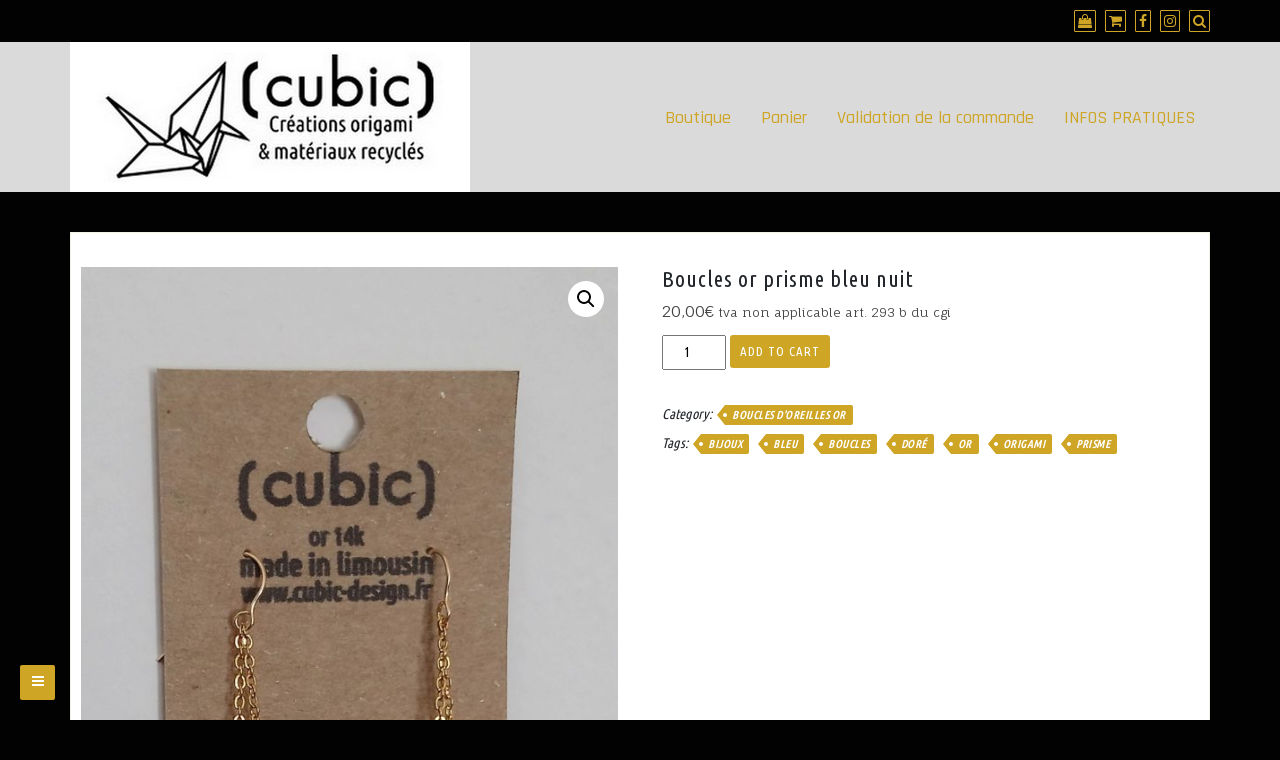

--- FILE ---
content_type: text/html; charset=UTF-8
request_url: https://cubic-design.fr/index.php/produit/boucles-or-prisme-bleu-nuit/
body_size: 14678
content:
<!DOCTYPE html>
<html lang="fr-FR">
<head>
		<meta charset="UTF-8" />
	<meta http-equiv="X-UA-Compatible" content="IE=edge" />
	<meta name="viewport" content="width=device-width, initial-scale=1" />
	<link rel="profile" href="http://gmpg.org/xfn/11" />

		
		<title>Boucles or prisme bleu nuit &#8211; CUBIC</title>
<meta name='robots' content='max-image-preview:large' />
	<style>img:is([sizes="auto" i], [sizes^="auto," i]) { contain-intrinsic-size: 3000px 1500px }</style>
	<script>window._wca = window._wca || [];</script>
<link rel='dns-prefetch' href='//stats.wp.com' />
<link rel='dns-prefetch' href='//secure.gravatar.com' />
<link rel='dns-prefetch' href='//use.fontawesome.com' />
<link rel='dns-prefetch' href='//v0.wordpress.com' />
<link rel="alternate" type="application/rss+xml" title="CUBIC &raquo; Flux" href="https://cubic-design.fr/index.php/feed/" />
<link rel="alternate" type="application/rss+xml" title="CUBIC &raquo; Flux des commentaires" href="https://cubic-design.fr/index.php/comments/feed/" />
<script type="text/javascript">
/* <![CDATA[ */
window._wpemojiSettings = {"baseUrl":"https:\/\/s.w.org\/images\/core\/emoji\/16.0.1\/72x72\/","ext":".png","svgUrl":"https:\/\/s.w.org\/images\/core\/emoji\/16.0.1\/svg\/","svgExt":".svg","source":{"concatemoji":"https:\/\/cubic-design.fr\/wp-includes\/js\/wp-emoji-release.min.js?ver=6.8.3"}};
/*! This file is auto-generated */
!function(s,n){var o,i,e;function c(e){try{var t={supportTests:e,timestamp:(new Date).valueOf()};sessionStorage.setItem(o,JSON.stringify(t))}catch(e){}}function p(e,t,n){e.clearRect(0,0,e.canvas.width,e.canvas.height),e.fillText(t,0,0);var t=new Uint32Array(e.getImageData(0,0,e.canvas.width,e.canvas.height).data),a=(e.clearRect(0,0,e.canvas.width,e.canvas.height),e.fillText(n,0,0),new Uint32Array(e.getImageData(0,0,e.canvas.width,e.canvas.height).data));return t.every(function(e,t){return e===a[t]})}function u(e,t){e.clearRect(0,0,e.canvas.width,e.canvas.height),e.fillText(t,0,0);for(var n=e.getImageData(16,16,1,1),a=0;a<n.data.length;a++)if(0!==n.data[a])return!1;return!0}function f(e,t,n,a){switch(t){case"flag":return n(e,"\ud83c\udff3\ufe0f\u200d\u26a7\ufe0f","\ud83c\udff3\ufe0f\u200b\u26a7\ufe0f")?!1:!n(e,"\ud83c\udde8\ud83c\uddf6","\ud83c\udde8\u200b\ud83c\uddf6")&&!n(e,"\ud83c\udff4\udb40\udc67\udb40\udc62\udb40\udc65\udb40\udc6e\udb40\udc67\udb40\udc7f","\ud83c\udff4\u200b\udb40\udc67\u200b\udb40\udc62\u200b\udb40\udc65\u200b\udb40\udc6e\u200b\udb40\udc67\u200b\udb40\udc7f");case"emoji":return!a(e,"\ud83e\udedf")}return!1}function g(e,t,n,a){var r="undefined"!=typeof WorkerGlobalScope&&self instanceof WorkerGlobalScope?new OffscreenCanvas(300,150):s.createElement("canvas"),o=r.getContext("2d",{willReadFrequently:!0}),i=(o.textBaseline="top",o.font="600 32px Arial",{});return e.forEach(function(e){i[e]=t(o,e,n,a)}),i}function t(e){var t=s.createElement("script");t.src=e,t.defer=!0,s.head.appendChild(t)}"undefined"!=typeof Promise&&(o="wpEmojiSettingsSupports",i=["flag","emoji"],n.supports={everything:!0,everythingExceptFlag:!0},e=new Promise(function(e){s.addEventListener("DOMContentLoaded",e,{once:!0})}),new Promise(function(t){var n=function(){try{var e=JSON.parse(sessionStorage.getItem(o));if("object"==typeof e&&"number"==typeof e.timestamp&&(new Date).valueOf()<e.timestamp+604800&&"object"==typeof e.supportTests)return e.supportTests}catch(e){}return null}();if(!n){if("undefined"!=typeof Worker&&"undefined"!=typeof OffscreenCanvas&&"undefined"!=typeof URL&&URL.createObjectURL&&"undefined"!=typeof Blob)try{var e="postMessage("+g.toString()+"("+[JSON.stringify(i),f.toString(),p.toString(),u.toString()].join(",")+"));",a=new Blob([e],{type:"text/javascript"}),r=new Worker(URL.createObjectURL(a),{name:"wpTestEmojiSupports"});return void(r.onmessage=function(e){c(n=e.data),r.terminate(),t(n)})}catch(e){}c(n=g(i,f,p,u))}t(n)}).then(function(e){for(var t in e)n.supports[t]=e[t],n.supports.everything=n.supports.everything&&n.supports[t],"flag"!==t&&(n.supports.everythingExceptFlag=n.supports.everythingExceptFlag&&n.supports[t]);n.supports.everythingExceptFlag=n.supports.everythingExceptFlag&&!n.supports.flag,n.DOMReady=!1,n.readyCallback=function(){n.DOMReady=!0}}).then(function(){return e}).then(function(){var e;n.supports.everything||(n.readyCallback(),(e=n.source||{}).concatemoji?t(e.concatemoji):e.wpemoji&&e.twemoji&&(t(e.twemoji),t(e.wpemoji)))}))}((window,document),window._wpemojiSettings);
/* ]]> */
</script>
<style id='wp-emoji-styles-inline-css' type='text/css'>

	img.wp-smiley, img.emoji {
		display: inline !important;
		border: none !important;
		box-shadow: none !important;
		height: 1em !important;
		width: 1em !important;
		margin: 0 0.07em !important;
		vertical-align: -0.1em !important;
		background: none !important;
		padding: 0 !important;
	}
</style>
<link rel='stylesheet' id='wp-block-library-css' href='https://cubic-design.fr/wp-includes/css/dist/block-library/style.min.css?ver=6.8.3' type='text/css' media='all' />
<style id='wp-block-library-inline-css' type='text/css'>
.has-text-align-justify{text-align:justify;}
</style>
<style id='classic-theme-styles-inline-css' type='text/css'>
/*! This file is auto-generated */
.wp-block-button__link{color:#fff;background-color:#32373c;border-radius:9999px;box-shadow:none;text-decoration:none;padding:calc(.667em + 2px) calc(1.333em + 2px);font-size:1.125em}.wp-block-file__button{background:#32373c;color:#fff;text-decoration:none}
</style>
<link rel='stylesheet' id='mediaelement-css' href='https://cubic-design.fr/wp-includes/js/mediaelement/mediaelementplayer-legacy.min.css?ver=4.2.17' type='text/css' media='all' />
<link rel='stylesheet' id='wp-mediaelement-css' href='https://cubic-design.fr/wp-includes/js/mediaelement/wp-mediaelement.min.css?ver=6.8.3' type='text/css' media='all' />
<link rel='stylesheet' id='wc-block-style-css' href='https://cubic-design.fr/wp-content/plugins/woo-gutenberg-products-block/build/style.css?ver=2.5.16' type='text/css' media='all' />
<style id='global-styles-inline-css' type='text/css'>
:root{--wp--preset--aspect-ratio--square: 1;--wp--preset--aspect-ratio--4-3: 4/3;--wp--preset--aspect-ratio--3-4: 3/4;--wp--preset--aspect-ratio--3-2: 3/2;--wp--preset--aspect-ratio--2-3: 2/3;--wp--preset--aspect-ratio--16-9: 16/9;--wp--preset--aspect-ratio--9-16: 9/16;--wp--preset--color--black: #000000;--wp--preset--color--cyan-bluish-gray: #abb8c3;--wp--preset--color--white: #ffffff;--wp--preset--color--pale-pink: #f78da7;--wp--preset--color--vivid-red: #cf2e2e;--wp--preset--color--luminous-vivid-orange: #ff6900;--wp--preset--color--luminous-vivid-amber: #fcb900;--wp--preset--color--light-green-cyan: #7bdcb5;--wp--preset--color--vivid-green-cyan: #00d084;--wp--preset--color--pale-cyan-blue: #8ed1fc;--wp--preset--color--vivid-cyan-blue: #0693e3;--wp--preset--color--vivid-purple: #9b51e0;--wp--preset--gradient--vivid-cyan-blue-to-vivid-purple: linear-gradient(135deg,rgba(6,147,227,1) 0%,rgb(155,81,224) 100%);--wp--preset--gradient--light-green-cyan-to-vivid-green-cyan: linear-gradient(135deg,rgb(122,220,180) 0%,rgb(0,208,130) 100%);--wp--preset--gradient--luminous-vivid-amber-to-luminous-vivid-orange: linear-gradient(135deg,rgba(252,185,0,1) 0%,rgba(255,105,0,1) 100%);--wp--preset--gradient--luminous-vivid-orange-to-vivid-red: linear-gradient(135deg,rgba(255,105,0,1) 0%,rgb(207,46,46) 100%);--wp--preset--gradient--very-light-gray-to-cyan-bluish-gray: linear-gradient(135deg,rgb(238,238,238) 0%,rgb(169,184,195) 100%);--wp--preset--gradient--cool-to-warm-spectrum: linear-gradient(135deg,rgb(74,234,220) 0%,rgb(151,120,209) 20%,rgb(207,42,186) 40%,rgb(238,44,130) 60%,rgb(251,105,98) 80%,rgb(254,248,76) 100%);--wp--preset--gradient--blush-light-purple: linear-gradient(135deg,rgb(255,206,236) 0%,rgb(152,150,240) 100%);--wp--preset--gradient--blush-bordeaux: linear-gradient(135deg,rgb(254,205,165) 0%,rgb(254,45,45) 50%,rgb(107,0,62) 100%);--wp--preset--gradient--luminous-dusk: linear-gradient(135deg,rgb(255,203,112) 0%,rgb(199,81,192) 50%,rgb(65,88,208) 100%);--wp--preset--gradient--pale-ocean: linear-gradient(135deg,rgb(255,245,203) 0%,rgb(182,227,212) 50%,rgb(51,167,181) 100%);--wp--preset--gradient--electric-grass: linear-gradient(135deg,rgb(202,248,128) 0%,rgb(113,206,126) 100%);--wp--preset--gradient--midnight: linear-gradient(135deg,rgb(2,3,129) 0%,rgb(40,116,252) 100%);--wp--preset--font-size--small: 13px;--wp--preset--font-size--medium: 20px;--wp--preset--font-size--large: 36px;--wp--preset--font-size--x-large: 42px;--wp--preset--spacing--20: 0.44rem;--wp--preset--spacing--30: 0.67rem;--wp--preset--spacing--40: 1rem;--wp--preset--spacing--50: 1.5rem;--wp--preset--spacing--60: 2.25rem;--wp--preset--spacing--70: 3.38rem;--wp--preset--spacing--80: 5.06rem;--wp--preset--shadow--natural: 6px 6px 9px rgba(0, 0, 0, 0.2);--wp--preset--shadow--deep: 12px 12px 50px rgba(0, 0, 0, 0.4);--wp--preset--shadow--sharp: 6px 6px 0px rgba(0, 0, 0, 0.2);--wp--preset--shadow--outlined: 6px 6px 0px -3px rgba(255, 255, 255, 1), 6px 6px rgba(0, 0, 0, 1);--wp--preset--shadow--crisp: 6px 6px 0px rgba(0, 0, 0, 1);}:where(.is-layout-flex){gap: 0.5em;}:where(.is-layout-grid){gap: 0.5em;}body .is-layout-flex{display: flex;}.is-layout-flex{flex-wrap: wrap;align-items: center;}.is-layout-flex > :is(*, div){margin: 0;}body .is-layout-grid{display: grid;}.is-layout-grid > :is(*, div){margin: 0;}:where(.wp-block-columns.is-layout-flex){gap: 2em;}:where(.wp-block-columns.is-layout-grid){gap: 2em;}:where(.wp-block-post-template.is-layout-flex){gap: 1.25em;}:where(.wp-block-post-template.is-layout-grid){gap: 1.25em;}.has-black-color{color: var(--wp--preset--color--black) !important;}.has-cyan-bluish-gray-color{color: var(--wp--preset--color--cyan-bluish-gray) !important;}.has-white-color{color: var(--wp--preset--color--white) !important;}.has-pale-pink-color{color: var(--wp--preset--color--pale-pink) !important;}.has-vivid-red-color{color: var(--wp--preset--color--vivid-red) !important;}.has-luminous-vivid-orange-color{color: var(--wp--preset--color--luminous-vivid-orange) !important;}.has-luminous-vivid-amber-color{color: var(--wp--preset--color--luminous-vivid-amber) !important;}.has-light-green-cyan-color{color: var(--wp--preset--color--light-green-cyan) !important;}.has-vivid-green-cyan-color{color: var(--wp--preset--color--vivid-green-cyan) !important;}.has-pale-cyan-blue-color{color: var(--wp--preset--color--pale-cyan-blue) !important;}.has-vivid-cyan-blue-color{color: var(--wp--preset--color--vivid-cyan-blue) !important;}.has-vivid-purple-color{color: var(--wp--preset--color--vivid-purple) !important;}.has-black-background-color{background-color: var(--wp--preset--color--black) !important;}.has-cyan-bluish-gray-background-color{background-color: var(--wp--preset--color--cyan-bluish-gray) !important;}.has-white-background-color{background-color: var(--wp--preset--color--white) !important;}.has-pale-pink-background-color{background-color: var(--wp--preset--color--pale-pink) !important;}.has-vivid-red-background-color{background-color: var(--wp--preset--color--vivid-red) !important;}.has-luminous-vivid-orange-background-color{background-color: var(--wp--preset--color--luminous-vivid-orange) !important;}.has-luminous-vivid-amber-background-color{background-color: var(--wp--preset--color--luminous-vivid-amber) !important;}.has-light-green-cyan-background-color{background-color: var(--wp--preset--color--light-green-cyan) !important;}.has-vivid-green-cyan-background-color{background-color: var(--wp--preset--color--vivid-green-cyan) !important;}.has-pale-cyan-blue-background-color{background-color: var(--wp--preset--color--pale-cyan-blue) !important;}.has-vivid-cyan-blue-background-color{background-color: var(--wp--preset--color--vivid-cyan-blue) !important;}.has-vivid-purple-background-color{background-color: var(--wp--preset--color--vivid-purple) !important;}.has-black-border-color{border-color: var(--wp--preset--color--black) !important;}.has-cyan-bluish-gray-border-color{border-color: var(--wp--preset--color--cyan-bluish-gray) !important;}.has-white-border-color{border-color: var(--wp--preset--color--white) !important;}.has-pale-pink-border-color{border-color: var(--wp--preset--color--pale-pink) !important;}.has-vivid-red-border-color{border-color: var(--wp--preset--color--vivid-red) !important;}.has-luminous-vivid-orange-border-color{border-color: var(--wp--preset--color--luminous-vivid-orange) !important;}.has-luminous-vivid-amber-border-color{border-color: var(--wp--preset--color--luminous-vivid-amber) !important;}.has-light-green-cyan-border-color{border-color: var(--wp--preset--color--light-green-cyan) !important;}.has-vivid-green-cyan-border-color{border-color: var(--wp--preset--color--vivid-green-cyan) !important;}.has-pale-cyan-blue-border-color{border-color: var(--wp--preset--color--pale-cyan-blue) !important;}.has-vivid-cyan-blue-border-color{border-color: var(--wp--preset--color--vivid-cyan-blue) !important;}.has-vivid-purple-border-color{border-color: var(--wp--preset--color--vivid-purple) !important;}.has-vivid-cyan-blue-to-vivid-purple-gradient-background{background: var(--wp--preset--gradient--vivid-cyan-blue-to-vivid-purple) !important;}.has-light-green-cyan-to-vivid-green-cyan-gradient-background{background: var(--wp--preset--gradient--light-green-cyan-to-vivid-green-cyan) !important;}.has-luminous-vivid-amber-to-luminous-vivid-orange-gradient-background{background: var(--wp--preset--gradient--luminous-vivid-amber-to-luminous-vivid-orange) !important;}.has-luminous-vivid-orange-to-vivid-red-gradient-background{background: var(--wp--preset--gradient--luminous-vivid-orange-to-vivid-red) !important;}.has-very-light-gray-to-cyan-bluish-gray-gradient-background{background: var(--wp--preset--gradient--very-light-gray-to-cyan-bluish-gray) !important;}.has-cool-to-warm-spectrum-gradient-background{background: var(--wp--preset--gradient--cool-to-warm-spectrum) !important;}.has-blush-light-purple-gradient-background{background: var(--wp--preset--gradient--blush-light-purple) !important;}.has-blush-bordeaux-gradient-background{background: var(--wp--preset--gradient--blush-bordeaux) !important;}.has-luminous-dusk-gradient-background{background: var(--wp--preset--gradient--luminous-dusk) !important;}.has-pale-ocean-gradient-background{background: var(--wp--preset--gradient--pale-ocean) !important;}.has-electric-grass-gradient-background{background: var(--wp--preset--gradient--electric-grass) !important;}.has-midnight-gradient-background{background: var(--wp--preset--gradient--midnight) !important;}.has-small-font-size{font-size: var(--wp--preset--font-size--small) !important;}.has-medium-font-size{font-size: var(--wp--preset--font-size--medium) !important;}.has-large-font-size{font-size: var(--wp--preset--font-size--large) !important;}.has-x-large-font-size{font-size: var(--wp--preset--font-size--x-large) !important;}
:where(.wp-block-post-template.is-layout-flex){gap: 1.25em;}:where(.wp-block-post-template.is-layout-grid){gap: 1.25em;}
:where(.wp-block-columns.is-layout-flex){gap: 2em;}:where(.wp-block-columns.is-layout-grid){gap: 2em;}
:root :where(.wp-block-pullquote){font-size: 1.5em;line-height: 1.6;}
</style>
<link rel='stylesheet' id='woof-css' href='https://cubic-design.fr/wp-content/plugins/woocommerce-products-filter/css/front.css?ver=1.2.3' type='text/css' media='all' />
<link rel='stylesheet' id='chosen-drop-down-css' href='https://cubic-design.fr/wp-content/plugins/woocommerce-products-filter/js/chosen/chosen.min.css?ver=1.2.3' type='text/css' media='all' />
<link rel='stylesheet' id='photoswipe-css' href='https://cubic-design.fr/wp-content/plugins/woocommerce/assets/css/photoswipe/photoswipe.css?ver=3.8.3' type='text/css' media='all' />
<link rel='stylesheet' id='photoswipe-default-skin-css' href='https://cubic-design.fr/wp-content/plugins/woocommerce/assets/css/photoswipe/default-skin/default-skin.css?ver=3.8.3' type='text/css' media='all' />
<link rel='stylesheet' id='woocommerce-layout-css' href='https://cubic-design.fr/wp-content/plugins/woocommerce/assets/css/woocommerce-layout.css?ver=3.8.3' type='text/css' media='all' />
<style id='woocommerce-layout-inline-css' type='text/css'>

	.infinite-scroll .woocommerce-pagination {
		display: none;
	}
</style>
<link rel='stylesheet' id='woocommerce-smallscreen-css' href='https://cubic-design.fr/wp-content/plugins/woocommerce/assets/css/woocommerce-smallscreen.css?ver=3.8.3' type='text/css' media='only screen and (max-width: 768px)' />
<link rel='stylesheet' id='woocommerce-general-css' href='https://cubic-design.fr/wp-content/plugins/woocommerce/assets/css/woocommerce.css?ver=3.8.3' type='text/css' media='all' />
<style id='woocommerce-inline-inline-css' type='text/css'>
.woocommerce form .form-row .required { visibility: visible; }
</style>
<link rel='stylesheet' id='stripe_styles-css' href='https://cubic-design.fr/wp-content/plugins/woocommerce-gateway-stripe/assets/css/stripe-styles.css?ver=4.3.1' type='text/css' media='all' />
<link rel='stylesheet' id='ecommerce-saga-style-default-css' href='https://cubic-design.fr/wp-content/themes/di-responsive/style.css?ver=6.8.3' type='text/css' media='all' />
<link rel='stylesheet' id='bootstrap-css' href='https://cubic-design.fr/wp-content/themes/di-responsive/assets/css/bootstrap.css?ver=4.0.0' type='text/css' media='all' />
<link rel='stylesheet' id='font-awesome-css' href='https://cubic-design.fr/wp-content/plugins/elementor/assets/lib/font-awesome/css/font-awesome.min.css?ver=4.7.0' type='text/css' media='all' />
<link rel='stylesheet' id='di-responsive-style-default-css' href='https://cubic-design.fr/wp-content/themes/ecommerce-saga/style.css?ver=1.0.4' type='text/css' media='all' />
<link rel='stylesheet' id='di-responsive-style-core-css' href='https://cubic-design.fr/wp-content/themes/di-responsive/assets/css/style.css?ver=1.0.4' type='text/css' media='all' />
<style id='di-responsive-style-core-inline-css' type='text/css'>

	.load-icon
	{
		position: fixed;
		left: 0px;
		top: 0px;
		width: 100%;
		height: 100%;
		z-index: 9999999;
		background: url( 'http://cubic-design.fr/wp-content/uploads/2019/01/logocarre.jpg' ) center no-repeat #fff;
	}
	
		@media (min-width: 768px) {
			.woocommerce ul.products li.product, .woocommerce-page ul.products li.product {
				width: 22%;
			}
		}
		
</style>
<link rel='stylesheet' id='ecommerce-saga-style-css' href='https://cubic-design.fr/wp-content/themes/ecommerce-saga/style.css?ver=1.0.0' type='text/css' media='all' />
<style id='ecommerce-saga-style-inline-css' type='text/css'>

		.woocommerce ul.products li.product a img {
			-webkit-transition: opacity 0.5s ease, transform 0.5s ease, border-radius 0.5s ease;
			transition: opacity 0.5s ease, transform 0.5s ease, border-radius 0.5s ease;
		}

		.woocommerce ul.products li.product:hover a img {
			opacity: 0.9;
			transform: scale(1.1);
			border-radius : 0 0 20px 20px;
		}
		
</style>
<link rel='stylesheet' id='di-responsive-style-woo-css' href='https://cubic-design.fr/wp-content/themes/di-responsive/assets/css/woo.css?ver=1.0.4' type='text/css' media='all' />
<link rel='stylesheet' id='kirki-styles-di_responsive_config-css' href='https://cubic-design.fr/wp-content/themes/di-responsive/inc/kirki/kirki/assets/css/kirki-styles.css?ver=3.0.25' type='text/css' media='all' />
<style id='kirki-styles-di_responsive_config-inline-css' type='text/css'>
body{font-family:"Ubuntu Condensed", Helvetica, Arial, sans-serif;font-size:14px;font-weight:400;}.headermain .site-title-main a.site-name-pr{font-family:"Ubuntu Condensed", Helvetica, Arial, sans-serif;font-size:20px;font-weight:400;letter-spacing:1px;line-height:1.1;text-transform:uppercase;}body h1, .h1{font-family:"Ubuntu Condensed", Helvetica, Arial, sans-serif;font-size:22px;font-weight:400;letter-spacing:1px;line-height:1.1;text-transform:inherit;}body h2, .h2{font-family:"Ubuntu Condensed", Helvetica, Arial, sans-serif;font-size:22px;font-weight:400;letter-spacing:0px;line-height:1.1;text-transform:inherit;}body h3, .h3{font-family:"Ubuntu Condensed", Helvetica, Arial, sans-serif;font-size:22px;font-weight:400;letter-spacing:0px;line-height:1.1;text-transform:inherit;}body h4, .h4{font-family:"Ubuntu Condensed", Helvetica, Arial, sans-serif;font-size:20px;font-weight:400;letter-spacing:0px;line-height:1.1;text-transform:inherit;}body h5, .h5{font-family:Arvo, Georgia, serif;font-size:20px;font-weight:400;letter-spacing:0px;line-height:1.1;text-transform:inherit;}body h6, .h6{font-family:Arvo, Georgia, serif;font-size:20px;font-weight:400;letter-spacing:0px;line-height:1.1;text-transform:inherit;}.maincontainer p{font-family:"Fauna One", Georgia, serif;font-size:14px;font-weight:400;letter-spacing:0px;line-height:1.7;text-transform:inherit;}.bgtoph{font-family:"Fauna One", Georgia, serif;font-size:14px;font-weight:400;letter-spacing:0px;line-height:22px;text-transform:inherit;}.navbarprimary ul li a{font-family:Rajdhani, Helvetica, Arial, sans-serif;font-size:18px;font-weight:500;}.widget_sidebar_main ul li, .widget_sidebar_main ol li, .widgets_footer ul li, .widgets_footer ol li{font-family:Roboto, Helvetica, Arial, sans-serif;font-size:14px;font-weight:400;letter-spacing:0.2px;line-height:25px;text-transform:inherit;}.maincontainer ul li, .maincontainer ol li{font-family:Roboto, Helvetica, Arial, sans-serif;font-size:14px;font-weight:400;letter-spacing:0.2px;line-height:22px;text-transform:inherit;}.side-menu-menu-wrap ul li a{font-family:Rajdhani, Helvetica, Arial, sans-serif;font-size:18px;font-weight:500;letter-spacing:0.1px;line-height:25px;text-transform:inherit;}.footer{font-family:Roboto, Helvetica, Arial, sans-serif;font-size:15px;font-weight:400;letter-spacing:0px;line-height:1.7;text-transform:inherit;}.footer h3.widgets_footer_title{font-family:Roboto, Helvetica, Arial, sans-serif;font-size:17px;font-weight:400;letter-spacing:1px;line-height:1.1;text-align:left;text-transform:uppercase;}.footer-copyright{font-family:Roboto, Helvetica, Arial, sans-serif;font-size:15px;font-weight:400;letter-spacing:0px;line-height:1;text-transform:inherit;}body a, .woocommerce .woocommerce-breadcrumb a, .woocommerce .star-rating span{color:#303030;}.widget_sidebar_main ul li::before{color:#303030;}.navigation.pagination .nav-links .page-numbers, .navigation.pagination .nav-links .page-numbers:last-child{border-color:#303030;}body a:hover, body a:focus, .woocommerce .woocommerce-breadcrumb a:hover{color:#777777;}.widget_sidebar_main ul li:hover::before{color:#777777;}.woocommerce span.onsale{color:#ffffff;background-color:#3f3f3f;}.woocommerce ul.products li.product .price, .woocommerce div.product p.price, .woocommerce div.product span.price{color:#3f3f3f;}
</style>
<link rel='stylesheet' id='jetpack_css-css' href='https://cubic-design.fr/wp-content/plugins/jetpack/css/jetpack.css?ver=12.8.2' type='text/css' media='all' />
<script type="text/javascript" src="https://cubic-design.fr/wp-includes/js/jquery/jquery.min.js?ver=3.7.1" id="jquery-core-js"></script>
<script type="text/javascript" src="https://cubic-design.fr/wp-includes/js/jquery/jquery-migrate.min.js?ver=3.4.1" id="jquery-migrate-js"></script>
<script type="text/javascript" id="woocommerce-tokenization-form-js-extra">
/* <![CDATA[ */
var wc_tokenization_form_params = {"is_registration_required":"","is_logged_in":""};
/* ]]> */
</script>
<script type="text/javascript" src="https://cubic-design.fr/wp-content/plugins/woocommerce/assets/js/frontend/tokenization-form.min.js?ver=3.8.3" id="woocommerce-tokenization-form-js"></script>
<script defer type="text/javascript" src="https://stats.wp.com/s-202603.js" id="woocommerce-analytics-js"></script>
<!--[if lt IE 9]>
<script type="text/javascript" src="https://cubic-design.fr/wp-content/themes/di-responsive/assets/js/html5shiv.js?ver=3.7.3" id="html5shiv-js"></script>
<![endif]-->
<!--[if lt IE 9]>
<script type="text/javascript" src="https://cubic-design.fr/wp-content/themes/di-responsive/assets/js/respond.js?ver=1.0.4" id="respond-js"></script>
<![endif]-->
<link rel="https://api.w.org/" href="https://cubic-design.fr/index.php/wp-json/" /><link rel="alternate" title="JSON" type="application/json" href="https://cubic-design.fr/index.php/wp-json/wp/v2/product/7258" /><link rel="EditURI" type="application/rsd+xml" title="RSD" href="https://cubic-design.fr/xmlrpc.php?rsd" />
<meta name="generator" content="WordPress 6.8.3" />
<meta name="generator" content="WooCommerce 3.8.3" />
<link rel="canonical" href="https://cubic-design.fr/index.php/produit/boucles-or-prisme-bleu-nuit/" />
<link rel="alternate" title="oEmbed (JSON)" type="application/json+oembed" href="https://cubic-design.fr/index.php/wp-json/oembed/1.0/embed?url=https%3A%2F%2Fcubic-design.fr%2Findex.php%2Fproduit%2Fboucles-or-prisme-bleu-nuit%2F" />
<link rel="alternate" title="oEmbed (XML)" type="text/xml+oembed" href="https://cubic-design.fr/index.php/wp-json/oembed/1.0/embed?url=https%3A%2F%2Fcubic-design.fr%2Findex.php%2Fproduit%2Fboucles-or-prisme-bleu-nuit%2F&#038;format=xml" />
<!-- Saisissez vos scripts ici -->	<style>img#wpstats{display:none}</style>
		<meta name="referrer" content="always"/>	<noscript><style>.woocommerce-product-gallery{ opacity: 1 !important; }</style></noscript>
	<style type="text/css">.recentcomments a{display:inline !important;padding:0 !important;margin:0 !important;}</style><style type="text/css" id="custom-background-css">
body.custom-background { background-color: #020202; }
</style>
	
<!-- Jetpack Open Graph Tags -->
<meta property="og:type" content="article" />
<meta property="og:title" content="Boucles or prisme bleu nuit" />
<meta property="og:url" content="https://cubic-design.fr/index.php/produit/boucles-or-prisme-bleu-nuit/" />
<meta property="og:description" content="Boucles d&rsquo;oreilles origami avec crochet en or 14 carats en forme de prisme et réalisé dans du papier artisanal népalais. Hauteur : 6,5cm" />
<meta property="article:published_time" content="2022-08-09T21:11:42+00:00" />
<meta property="article:modified_time" content="2023-11-27T16:29:39+00:00" />
<meta property="og:site_name" content="CUBIC" />
<meta property="og:image" content="https://cubic-design.fr/wp-content/uploads/2022/08/DSC_0377-scaled.jpg" />
<meta property="og:image:width" content="1444" />
<meta property="og:image:height" content="2560" />
<meta property="og:image:alt" content="" />
<meta property="og:locale" content="fr_FR" />
<meta name="twitter:text:title" content="Boucles or prisme bleu nuit" />
<meta name="twitter:image" content="https://cubic-design.fr/wp-content/uploads/2022/08/DSC_0377-scaled.jpg?w=640" />
<meta name="twitter:card" content="summary_large_image" />

<!-- End Jetpack Open Graph Tags -->
<link rel="icon" href="https://cubic-design.fr/wp-content/uploads/2019/01/cropped-logocarre-32x32.jpg" sizes="32x32" />
<link rel="icon" href="https://cubic-design.fr/wp-content/uploads/2019/01/cropped-logocarre-192x192.jpg" sizes="192x192" />
<link rel="apple-touch-icon" href="https://cubic-design.fr/wp-content/uploads/2019/01/cropped-logocarre-180x180.jpg" />
<meta name="msapplication-TileImage" content="https://cubic-design.fr/wp-content/uploads/2019/01/cropped-logocarre-270x270.jpg" />
        <script type="text/javascript">
            var woof_is_permalink =1;

            var woof_shop_page = "";
        
            var woof_really_curr_tax = {};
            var woof_current_page_link = location.protocol + '//' + location.host + location.pathname;
            //***lets remove pagination from woof_current_page_link
            woof_current_page_link = woof_current_page_link.replace(/\page\/[0-9]+/, "");
                            woof_current_page_link = "https://cubic-design.fr/";
                            var woof_link = 'https://cubic-design.fr/wp-content/plugins/woocommerce-products-filter/';

                </script>

                <script>

            var woof_ajaxurl = "https://cubic-design.fr/wp-admin/admin-ajax.php";

            var woof_lang = {
                'orderby': "orderby",
                'date': "date",
                'perpage': "per page",
                'pricerange': "price range",
                'menu_order': "menu order",
                'popularity': "popularity",
                'rating': "rating",
                'price': "price low to high",
                'price-desc': "price high to low"
            };

            if (typeof woof_lang_custom == 'undefined') {
                var woof_lang_custom = {};/*!!important*/
            }

            //***

            var woof_is_mobile = 0;
        


            var woof_show_price_search_button = 0;
            var woof_show_price_search_type = 0;
        
            var woof_show_price_search_type = 0;

            var swoof_search_slug = "swoof";

        
            var icheck_skin = {};
                        icheck_skin = 'none';
        
            var is_woof_use_chosen =1;

        

            var woof_current_values = '[]';
            //+++
            var woof_lang_loading = "Loading ...";

        
            var woof_lang_show_products_filter = "show products filter";
            var woof_lang_hide_products_filter = "hide products filter";
            var woof_lang_pricerange = "price range";

            //+++

            var woof_use_beauty_scroll =0;
            //+++
            var woof_autosubmit =1;
            var woof_ajaxurl = "https://cubic-design.fr/wp-admin/admin-ajax.php";
            /*var woof_submit_link = "";*/
            var woof_is_ajax = 0;
            var woof_ajax_redraw = 0;
            var woof_ajax_page_num =1;
            var woof_ajax_first_done = false;
            var woof_checkboxes_slide_flag = true;


            //toggles
            var woof_toggle_type = "text";

            var woof_toggle_closed_text = "-";
            var woof_toggle_opened_text = "+";

            var woof_toggle_closed_image = "https://cubic-design.fr/wp-content/plugins/woocommerce-products-filter/img/plus3.png";
            var woof_toggle_opened_image = "https://cubic-design.fr/wp-content/plugins/woocommerce-products-filter/img/minus3.png";


            //indexes which can be displayed in red buttons panel
                    var woof_accept_array = ["min_price", "orderby", "perpage", ,"product_visibility","product_cat","product_tag","pa_bleu","pa_noir","pa_rose","pa_rouge","pa_violet"];

        


            //***
            //for extensions

            var woof_ext_init_functions = null;
        

        
            var woof_overlay_skin = "default";

            jQuery(function () {
                try
                {
                    woof_current_values = jQuery.parseJSON(woof_current_values);
                } catch (e)
                {
                    woof_current_values = null;
                }
                if (woof_current_values == null || woof_current_values.length == 0) {
                    woof_current_values = {};
                }

            });

            function woof_js_after_ajax_done() {
                jQuery(document).trigger('woof_ajax_done');
                    }
        </script>
        </head>
<body class="wp-singular product-template-default single single-product postid-7258 custom-background wp-custom-logo wp-theme-di-responsive wp-child-theme-ecommerce-saga theme-di-responsive woocommerce woocommerce-page woocommerce-no-js elementor-default elementor-kit-" itemscope itemtype="http://schema.org/WebPage">
<!-- Loader icon -->
<!-- Loader icon Ends -->


<div class="container-fluid bgtoph">
	<div class="container">
		<div class="row pdt10">
		
			<div class="col-md-6">
				<div class="topbar-left-side">
									</div>
			</div>
			
			<div class="col-md-6">
				<div class="topbar-right-side">
					
<p class="spsl-fr-topbar-icons iconouter">
	
			<span class="woo_icons_top_bar_ctmzr">
				<a title="Shop" href="https://cubic-design.fr/"><span class="fa fa-shopping-bag bgtoph-icon-clr"></span></a>

	<a title="Cart" href="https://cubic-design.fr/index.php/panier/"><span class="fa fa-shopping-cart bgtoph-icon-clr"></span></a>

		</span>
	
	<span class='sicons_ctmzr'>			<a title="Facebook" target="_blank" href="https://www.facebook.com/cubic.origami"><span class="fa fa-facebook bgtoph-icon-clr"></span></a>
				
				
				
		
				
				
		
					<a title="Instagram" target="_blank" href="https://www.instagram.com/cubic.origami/"><span class="fa fa-instagram bgtoph-icon-clr"></span></a>
		
		
		
		
		
		
		
				
		</span>
			<a id="scp-btn-search" class="scp-btn-search" title="Search" href="javascript:void(0)"><span class="fa fa-search bgtoph-icon-clr"></span></a>
	</p>

	<div class="scp-search">
		<button id="scp-btn-search-close" class="scp-btn scp-btn--search-close scp-btn-search-close" aria-label="Close search form"><i class="fa fa-close"></i></button>
		<form class="scp-search__form" method="get" action="https://cubic-design.fr/">
	<input class="scp-search__input" name="s" type="search" placeholder="Keywords..." autocomplete="off" autocorrect="off" autocapitalize="off" spellcheck="false" value="" />
	<span class="scp-search__info">Hit enter to search or ESC to close</span>
	<button type="submit" class="masterbtn display_if_usedas_widget">Search &raquo;</button>
</form>	</div>
				</div>
			</div>
			
		</div>
	</div>
</div>

<div id="navbarouter" class="navbarouter">
	<div class="headermain clearfix">
		<nav id="navbarprimary" class="navbar navbar-expand-lg navbarprimary">
			<div class="container">
				
					<div class="header-logo-outer">
													<div itemscope itemtype="http://schema.org/Organization" >
								<a href="https://cubic-design.fr/" class="custom-logo-link" rel="home"><img width="400" height="150" src="https://cubic-design.fr/wp-content/uploads/2019/01/couvFacebook2.jpg" class="custom-logo" alt="CUBIC" decoding="async" fetchpriority="high" srcset="https://cubic-design.fr/wp-content/uploads/2019/01/couvFacebook2.jpg 400w, https://cubic-design.fr/wp-content/uploads/2019/01/couvFacebook2-300x113.jpg 300w" sizes="(max-width: 400px) 100vw, 400px" /></a>							</div>
											</div>

					<div class="navbar-header">
						<button type="button" class="navbar-toggler" data-toggle="collapse" data-target="#collapse-navbarprimary">
							<span class="navbar-toggler-icon"></span>
						</button>
					</div>
							
					<div id="collapse-navbarprimary" class="collapse navbar-collapse"><ul id="primary-menu" class="nav navbar-nav primary-menu"><li id="menu-item-48" class="menu-item menu-item-type-post_type menu-item-object-page menu-item-home current_page_parent nav-item menu-item-48"><a tabindex="-1"  href="https://cubic-design.fr/" class="nav-link">Boutique</a></li>
<li id="menu-item-49" class="menu-item menu-item-type-post_type menu-item-object-page nav-item menu-item-49"><a tabindex="-1"  href="https://cubic-design.fr/index.php/panier/" class="nav-link">Panier</a></li>
<li id="menu-item-50" class="menu-item menu-item-type-post_type menu-item-object-page nav-item menu-item-50"><a tabindex="-1"  href="https://cubic-design.fr/index.php/commande/" class="nav-link">Validation de la commande</a></li>
<li id="menu-item-51" class="menu-item menu-item-type-post_type menu-item-object-page nav-item menu-item-51"><a tabindex="-1"  href="https://cubic-design.fr/index.php/infos/" class="nav-link">INFOS PRATIQUES</a></li>
</ul></div>				
			</div>
		</nav>
	</div>
</div>

	<div class="side-menu-menu-wrap">
		<nav id="side-menu" class="side-menu-icon-list"><ul>
<li class="page_item page-item-32 current_page_parent"><a href="https://cubic-design.fr/">Boutique</a></li>
<li class="page_item page-item-19739"><a href="https://cubic-design.fr/index.php/conditions-generales-de-vente/">Conditions générales de vente</a></li>
<li class="page_item page-item-2"><a href="https://cubic-design.fr/index.php/infos/">INFOS PRATIQUES</a></li>
<li class="page_item page-item-19734"><a href="https://cubic-design.fr/index.php/mentions-legales/">Mentions Légales</a></li>
<li class="page_item page-item-33"><a href="https://cubic-design.fr/index.php/panier/">Panier</a></li>
<li class="page_item page-item-34"><a href="https://cubic-design.fr/index.php/commande/">Validation de la commande</a></li>
</ul></nav>
		<button class="side-menu-close-button" id="side-menu-close-button"></button>
	</div>
	<a id="side-menu-open-button" href="#" class="side-menu-menu-button">
		<span class="fa fa-bars"></span>
	</a>
	


<div id="maincontainer" class="container-fluid mrt40 mrb20 clearfix maincontainer"> <!-- start header div 1, will end in footer -->
	<div class="container"> <!-- start header div 2, will end in footer -->
		<div class="row"> <!-- start header div 3, will end in footer -->
		
	<div class="col-md-12"> <div class="left-content" > <div class="single-posst" >
	<div class="content-third">

		
			<div class="woocommerce-notices-wrapper"></div><div id="product-7258" class="product type-product post-7258 status-publish first instock product_cat-boucles-doreilles-or product_tag-bijoux product_tag-bleu product_tag-boucles product_tag-dore product_tag-or product_tag-origami product_tag-prisme has-post-thumbnail taxable shipping-taxable purchasable product-type-simple">

	<div class="woocommerce-product-gallery woocommerce-product-gallery--with-images woocommerce-product-gallery--columns-4 images" data-columns="4" style="opacity: 0; transition: opacity .25s ease-in-out;">
	<figure class="woocommerce-product-gallery__wrapper">
		<div data-thumb="https://cubic-design.fr/wp-content/uploads/2022/08/DSC_0377-100x100.jpg" data-thumb-alt="" class="woocommerce-product-gallery__image"><a href="https://cubic-design.fr/wp-content/uploads/2022/08/DSC_0377-scaled.jpg"><img width="600" height="1064" src="https://cubic-design.fr/wp-content/uploads/2022/08/DSC_0377-600x1064.jpg" class="wp-post-image" alt="" title="DSC_0377" data-caption="" data-src="https://cubic-design.fr/wp-content/uploads/2022/08/DSC_0377-scaled.jpg" data-large_image="https://cubic-design.fr/wp-content/uploads/2022/08/DSC_0377-scaled.jpg" data-large_image_width="1444" data-large_image_height="2560" decoding="async" srcset="https://cubic-design.fr/wp-content/uploads/2022/08/DSC_0377-600x1064.jpg 600w, https://cubic-design.fr/wp-content/uploads/2022/08/DSC_0377-169x300.jpg 169w, https://cubic-design.fr/wp-content/uploads/2022/08/DSC_0377-578x1024.jpg 578w, https://cubic-design.fr/wp-content/uploads/2022/08/DSC_0377-768x1361.jpg 768w, https://cubic-design.fr/wp-content/uploads/2022/08/DSC_0377-867x1536.jpg 867w, https://cubic-design.fr/wp-content/uploads/2022/08/DSC_0377-1155x2048.jpg 1155w, https://cubic-design.fr/wp-content/uploads/2022/08/DSC_0377-scaled.jpg 1444w" sizes="(max-width: 600px) 100vw, 600px" /></a></div>	</figure>
</div>

	<div class="summary entry-summary">
		<h1 class="product_title entry-title">Boucles or prisme bleu nuit</h1><p class="price"><span class="woocommerce-Price-amount amount">20,00<span class="woocommerce-Price-currencySymbol">&euro;</span></span> <small class="woocommerce-price-suffix">tva non applicable art. 293 b du cgi</small></p>

	
	<form class="cart" action="https://cubic-design.fr/index.php/produit/boucles-or-prisme-bleu-nuit/" method="post" enctype='multipart/form-data'>
		
			<div class="quantity">
				<label class="screen-reader-text" for="quantity_696a4b44988f4">Boucles or prisme bleu nuit quantity</label>
		<input
			type="number"
			id="quantity_696a4b44988f4"
			class="input-text qty text"
			step="1"
			min="1"
			max=""
			name="quantity"
			value="1"
			title="Qty"
			size="4"
			inputmode="numeric" />
			</div>
			<div id="wc-stripe-payment-request-wrapper" style="clear:both;padding-top:1.5em;display:none;">
			<div id="wc-stripe-payment-request-button">
				<!-- A Stripe Element will be inserted here. -->
			</div>
		</div>
				<p id="wc-stripe-payment-request-button-separator" style="margin-top:1.5em;text-align:center;display:none;">&mdash; OU &mdash;</p>
		
		<button type="submit" name="add-to-cart" value="7258" class="single_add_to_cart_button button alt">Add to cart</button>

			</form>

	
<div class="product_meta singletags">

	
	
	<span class="posted_in">Category: <a href="https://cubic-design.fr/index.php/categorie-produit/boucles-doreilles-or/" rel="tag">Boucles d'oreilles Or</a></span>
	<span class="tagged_as">Tags: <a href="https://cubic-design.fr/index.php/etiquette-produit/bijoux/" rel="tag">bijoux</a> <a href="https://cubic-design.fr/index.php/etiquette-produit/bleu/" rel="tag">bleu</a> <a href="https://cubic-design.fr/index.php/etiquette-produit/boucles/" rel="tag">boucles</a> <a href="https://cubic-design.fr/index.php/etiquette-produit/dore/" rel="tag">doré</a> <a href="https://cubic-design.fr/index.php/etiquette-produit/or/" rel="tag">or</a> <a href="https://cubic-design.fr/index.php/etiquette-produit/origami/" rel="tag">origami</a> <a href="https://cubic-design.fr/index.php/etiquette-produit/prisme/" rel="tag">prisme</a></span>
	
</div>
	</div>

	
	<div class="woocommerce-tabs wc-tabs-wrapper">
		<ul class="tabs wc-tabs" role="tablist">
							<li class="description_tab" id="tab-title-description" role="tab" aria-controls="tab-description">
					<a href="#tab-description">
						Description					</a>
				</li>
					</ul>
					<div class="woocommerce-Tabs-panel woocommerce-Tabs-panel--description panel entry-content wc-tab" id="tab-description" role="tabpanel" aria-labelledby="tab-title-description">
				
	<h2>Description</h2>

<p>Boucles d&rsquo;oreilles origami avec crochet en or 14 carats en forme de prisme et réalisé dans du papier artisanal népalais.</p>
<p>Hauteur : 6,5cm</p>
			</div>
		
			</div>


	<section class="related products">

		<h2>Related products</h2>

		<ul class="products columns-4">

			
				<li class="product type-product post-537 status-publish first instock product_cat-boucles-doreilles-mini product_tag-bijoux product_tag-bleu product_tag-boucles product_tag-creole product_tag-grue product_tag-oreilles product_tag-origami product_tag-pompom has-post-thumbnail taxable shipping-taxable purchasable product-type-simple">
	<a href="https://cubic-design.fr/index.php/produit/boucles-mini-origami-bleu-dore/" class="woocommerce-LoopProduct-link woocommerce-loop-product__link"><img width="300" height="300" src="https://cubic-design.fr/wp-content/uploads/2020/10/BOminibleudore-300x300.jpg" class="attachment-woocommerce_thumbnail size-woocommerce_thumbnail" alt="" decoding="async" srcset="https://cubic-design.fr/wp-content/uploads/2020/10/BOminibleudore-300x300.jpg 300w, https://cubic-design.fr/wp-content/uploads/2020/10/BOminibleudore-1024x1024.jpg 1024w, https://cubic-design.fr/wp-content/uploads/2020/10/BOminibleudore-150x150.jpg 150w, https://cubic-design.fr/wp-content/uploads/2020/10/BOminibleudore-768x768.jpg 768w, https://cubic-design.fr/wp-content/uploads/2020/10/BOminibleudore-90x90.jpg 90w, https://cubic-design.fr/wp-content/uploads/2020/10/BOminibleudore-600x600.jpg 600w, https://cubic-design.fr/wp-content/uploads/2020/10/BOminibleudore-100x100.jpg 100w, https://cubic-design.fr/wp-content/uploads/2020/10/BOminibleudore.jpg 1500w" sizes="(max-width: 300px) 100vw, 300px" /><h2 class="woocommerce-loop-product__title">Boucles mini origami bleu doré</h2>
	<span class="price"><span class="woocommerce-Price-amount amount">9,00<span class="woocommerce-Price-currencySymbol">&euro;</span></span> <small class="woocommerce-price-suffix">tva non applicable art. 293 b du cgi</small></span>
</a><a href="?add-to-cart=537" data-quantity="1" class="button product_type_simple add_to_cart_button ajax_add_to_cart" data-product_id="537" data-product_sku="" aria-label="Add &ldquo;Boucles mini origami bleu doré&rdquo; to your cart" rel="nofollow">Add to cart</a></li>

			
				<li class="product type-product post-7243 status-publish instock product_cat-boucles-doreilles-or product_tag-bijoux product_tag-bordeaux product_tag-boucles product_tag-dore product_tag-or product_tag-origami product_tag-prisme product_tag-rouge has-post-thumbnail taxable shipping-taxable purchasable product-type-simple">
	<a href="https://cubic-design.fr/index.php/produit/boucles-or-prisme-musique/" class="woocommerce-LoopProduct-link woocommerce-loop-product__link"><img width="300" height="300" src="https://cubic-design.fr/wp-content/uploads/2022/08/DSC_0373-300x300.jpg" class="attachment-woocommerce_thumbnail size-woocommerce_thumbnail" alt="" decoding="async" srcset="https://cubic-design.fr/wp-content/uploads/2022/08/DSC_0373-300x300.jpg 300w, https://cubic-design.fr/wp-content/uploads/2022/08/DSC_0373-150x150.jpg 150w, https://cubic-design.fr/wp-content/uploads/2022/08/DSC_0373-90x90.jpg 90w, https://cubic-design.fr/wp-content/uploads/2022/08/DSC_0373-100x100.jpg 100w" sizes="(max-width: 300px) 100vw, 300px" /><h2 class="woocommerce-loop-product__title">Boucles or prisme bordeaux</h2>
	<span class="price"><span class="woocommerce-Price-amount amount">20,00<span class="woocommerce-Price-currencySymbol">&euro;</span></span> <small class="woocommerce-price-suffix">tva non applicable art. 293 b du cgi</small></span>
</a><a href="?add-to-cart=7243" data-quantity="1" class="button product_type_simple add_to_cart_button ajax_add_to_cart" data-product_id="7243" data-product_sku="" aria-label="Add &ldquo;Boucles or prisme bordeaux&rdquo; to your cart" rel="nofollow">Add to cart</a></li>

			
				<li class="product type-product post-7250 status-publish instock product_cat-boucles-doreilles-or product_tag-bijoux product_tag-boucles product_tag-dore product_tag-or product_tag-origami product_tag-prisme product_tag-rouge has-post-thumbnail taxable shipping-taxable purchasable product-type-simple">
	<a href="https://cubic-design.fr/index.php/produit/boucles-or-prisme-rouge/" class="woocommerce-LoopProduct-link woocommerce-loop-product__link"><img width="300" height="300" src="https://cubic-design.fr/wp-content/uploads/2022/08/DSC_0374-300x300.jpg" class="attachment-woocommerce_thumbnail size-woocommerce_thumbnail" alt="" decoding="async" loading="lazy" srcset="https://cubic-design.fr/wp-content/uploads/2022/08/DSC_0374-300x300.jpg 300w, https://cubic-design.fr/wp-content/uploads/2022/08/DSC_0374-150x150.jpg 150w, https://cubic-design.fr/wp-content/uploads/2022/08/DSC_0374-90x90.jpg 90w, https://cubic-design.fr/wp-content/uploads/2022/08/DSC_0374-100x100.jpg 100w" sizes="auto, (max-width: 300px) 100vw, 300px" /><h2 class="woocommerce-loop-product__title">Boucles or prisme rouge</h2>
	<span class="price"><span class="woocommerce-Price-amount amount">20,00<span class="woocommerce-Price-currencySymbol">&euro;</span></span> <small class="woocommerce-price-suffix">tva non applicable art. 293 b du cgi</small></span>
</a><a href="?add-to-cart=7250" data-quantity="1" class="button product_type_simple add_to_cart_button ajax_add_to_cart" data-product_id="7250" data-product_sku="" aria-label="Add &ldquo;Boucles or prisme rouge&rdquo; to your cart" rel="nofollow">Add to cart</a></li>

			
				<li class="product type-product post-7274 status-publish last instock product_cat-boucles-doreilles-or product_tag-bijoux product_tag-boucles product_tag-dore product_tag-or product_tag-origami product_tag-prisme product_tag-violet has-post-thumbnail taxable shipping-taxable purchasable product-type-simple">
	<a href="https://cubic-design.fr/index.php/produit/boucles-or-prisme-violet-fonce/" class="woocommerce-LoopProduct-link woocommerce-loop-product__link"><img width="300" height="300" src="https://cubic-design.fr/wp-content/uploads/2022/08/DSC_0381-300x300.jpg" class="attachment-woocommerce_thumbnail size-woocommerce_thumbnail" alt="" decoding="async" loading="lazy" srcset="https://cubic-design.fr/wp-content/uploads/2022/08/DSC_0381-300x300.jpg 300w, https://cubic-design.fr/wp-content/uploads/2022/08/DSC_0381-150x150.jpg 150w, https://cubic-design.fr/wp-content/uploads/2022/08/DSC_0381-90x90.jpg 90w, https://cubic-design.fr/wp-content/uploads/2022/08/DSC_0381-100x100.jpg 100w" sizes="auto, (max-width: 300px) 100vw, 300px" /><h2 class="woocommerce-loop-product__title">Boucles or prisme violet foncé</h2>
	<span class="price"><span class="woocommerce-Price-amount amount">20,00<span class="woocommerce-Price-currencySymbol">&euro;</span></span> <small class="woocommerce-price-suffix">tva non applicable art. 293 b du cgi</small></span>
</a><a href="?add-to-cart=7274" data-quantity="1" class="button product_type_simple add_to_cart_button ajax_add_to_cart" data-product_id="7274" data-product_sku="" aria-label="Add &ldquo;Boucles or prisme violet foncé&rdquo; to your cart" rel="nofollow">Add to cart</a></li>

			
		</ul>

	</section>

</div>


		
	</div>

	</div></div></div>
	
	
		</div> <!-- end header div 3 -->
	</div> <!-- end header div 2 -->
</div> <!-- end header div 1 -->


	<div class="container-fluid">
		<ul id="footer-menu" class="nav navbar-nav footer-menu"><li class="page_item page-item-32 current_page_parent"><a href="https://cubic-design.fr/">Boutique</a></li>
<li class="page_item page-item-19739"><a href="https://cubic-design.fr/index.php/conditions-generales-de-vente/">Conditions générales de vente</a></li>
<li class="page_item page-item-2"><a href="https://cubic-design.fr/index.php/infos/">INFOS PRATIQUES</a></li>
<li class="page_item page-item-19734"><a href="https://cubic-design.fr/index.php/mentions-legales/">Mentions Légales</a></li>
<li class="page_item page-item-33"><a href="https://cubic-design.fr/index.php/panier/">Panier</a></li>
<li class="page_item page-item-34"><a href="https://cubic-design.fr/index.php/commande/">Validation de la commande</a></li>
</ul>
	</div>


<div class="container-fluid footer-copyright pdt10 pdb10 clearfix">
	<div class="container">	
		<div class="row mrt10">
		
			<div class="col-md-4 cprtlft_ctmzr">
							</div>
				
			<div class="col-md-4 alignc-spsl cprtcntr_ctmzr">
							</div>
				
			<div class="col-md-4 alignr-spsl cprtright_ctmzr">
				<p>WordPress <a target="_blank" href="https://dithemes.com/di-responsive-free-wordpress-theme/"><span class="fa fa-thumbs-o-up"></span> Di Responsive</a> Theme</p>			</div>
			
		</div>
	</div>
</div>
	<a id="back-to-top" href="#"><span class="fa fa-chevron-up"></span></a>

<script type="speculationrules">
{"prefetch":[{"source":"document","where":{"and":[{"href_matches":"\/*"},{"not":{"href_matches":["\/wp-*.php","\/wp-admin\/*","\/wp-content\/uploads\/*","\/wp-content\/*","\/wp-content\/plugins\/*","\/wp-content\/themes\/ecommerce-saga\/*","\/wp-content\/themes\/di-responsive\/*","\/*\\?(.+)"]}},{"not":{"selector_matches":"a[rel~=\"nofollow\"]"}},{"not":{"selector_matches":".no-prefetch, .no-prefetch a"}}]},"eagerness":"conservative"}]}
</script>
<!-- Saisissez vos scripts ici --><script type="application/ld+json">{"@context":"https:\/\/schema.org\/","@type":"Product","@id":"https:\/\/cubic-design.fr\/index.php\/produit\/boucles-or-prisme-bleu-nuit\/#product","name":"Boucles or prisme bleu nuit","url":"https:\/\/cubic-design.fr\/index.php\/produit\/boucles-or-prisme-bleu-nuit\/","description":"Boucles d'oreilles origami avec crochet en or 14 carats en forme de prisme et r\u00e9alis\u00e9 dans du papier artisanal n\u00e9palais.\r\n\r\nHauteur : 6,5cm","image":"https:\/\/cubic-design.fr\/wp-content\/uploads\/2022\/08\/DSC_0377-scaled.jpg","sku":7258,"offers":[{"@type":"Offer","price":"20.00","priceValidUntil":"2027-12-31","priceSpecification":{"price":"20.00","priceCurrency":"EUR","valueAddedTaxIncluded":"false"},"priceCurrency":"EUR","availability":"http:\/\/schema.org\/InStock","url":"https:\/\/cubic-design.fr\/index.php\/produit\/boucles-or-prisme-bleu-nuit\/","seller":{"@type":"Organization","name":"CUBIC","url":"https:\/\/cubic-design.fr"}}]}</script>
<div class="pswp" tabindex="-1" role="dialog" aria-hidden="true">
	<div class="pswp__bg"></div>
	<div class="pswp__scroll-wrap">
		<div class="pswp__container">
			<div class="pswp__item"></div>
			<div class="pswp__item"></div>
			<div class="pswp__item"></div>
		</div>
		<div class="pswp__ui pswp__ui--hidden">
			<div class="pswp__top-bar">
				<div class="pswp__counter"></div>
				<button class="pswp__button pswp__button--close" aria-label="Close (Esc)"></button>
				<button class="pswp__button pswp__button--share" aria-label="Share"></button>
				<button class="pswp__button pswp__button--fs" aria-label="Toggle fullscreen"></button>
				<button class="pswp__button pswp__button--zoom" aria-label="Zoom in/out"></button>
				<div class="pswp__preloader">
					<div class="pswp__preloader__icn">
						<div class="pswp__preloader__cut">
							<div class="pswp__preloader__donut"></div>
						</div>
					</div>
				</div>
			</div>
			<div class="pswp__share-modal pswp__share-modal--hidden pswp__single-tap">
				<div class="pswp__share-tooltip"></div>
			</div>
			<button class="pswp__button pswp__button--arrow--left" aria-label="Previous (arrow left)"></button>
			<button class="pswp__button pswp__button--arrow--right" aria-label="Next (arrow right)"></button>
			<div class="pswp__caption">
				<div class="pswp__caption__center"></div>
			</div>
		</div>
	</div>
</div>
	<script type="text/javascript">
		var c = document.body.className;
		c = c.replace(/woocommerce-no-js/, 'woocommerce-js');
		document.body.className = c;
	</script>
	<link rel='stylesheet' id='woof_tooltip-css-css' href='https://cubic-design.fr/wp-content/plugins/woocommerce-products-filter/js/tooltip/css/tooltipster.bundle.min.css?ver=1.2.3' type='text/css' media='all' />
<link rel='stylesheet' id='woof_tooltip-css-noir-css' href='https://cubic-design.fr/wp-content/plugins/woocommerce-products-filter/js/tooltip/css/plugins/tooltipster/sideTip/themes/tooltipster-sideTip-noir.min.css?ver=1.2.3' type='text/css' media='all' />
<script type="text/javascript" src="https://cubic-design.fr/wp-content/plugins/woocommerce/assets/js/zoom/jquery.zoom.min.js?ver=1.7.21" id="zoom-js"></script>
<script type="text/javascript" src="https://cubic-design.fr/wp-content/plugins/woocommerce/assets/js/flexslider/jquery.flexslider.min.js?ver=2.7.2" id="flexslider-js"></script>
<script type="text/javascript" src="https://cubic-design.fr/wp-content/plugins/woocommerce/assets/js/photoswipe/photoswipe.min.js?ver=4.1.1" id="photoswipe-js"></script>
<script type="text/javascript" src="https://cubic-design.fr/wp-content/plugins/woocommerce/assets/js/photoswipe/photoswipe-ui-default.min.js?ver=4.1.1" id="photoswipe-ui-default-js"></script>
<script type="text/javascript" id="wc-single-product-js-extra">
/* <![CDATA[ */
var wc_single_product_params = {"i18n_required_rating_text":"Please select a rating","review_rating_required":"yes","flexslider":{"rtl":false,"animation":"slide","smoothHeight":true,"directionNav":false,"controlNav":"thumbnails","slideshow":false,"animationSpeed":500,"animationLoop":false,"allowOneSlide":false},"zoom_enabled":"1","zoom_options":[],"photoswipe_enabled":"1","photoswipe_options":{"shareEl":false,"closeOnScroll":false,"history":false,"hideAnimationDuration":0,"showAnimationDuration":0},"flexslider_enabled":"1"};
/* ]]> */
</script>
<script type="text/javascript" src="https://cubic-design.fr/wp-content/plugins/woocommerce/assets/js/frontend/single-product.min.js?ver=3.8.3" id="wc-single-product-js"></script>
<script type="text/javascript" src="https://cubic-design.fr/wp-content/plugins/woocommerce/assets/js/jquery-blockui/jquery.blockUI.min.js?ver=2.70" id="jquery-blockui-js"></script>
<script type="text/javascript" src="https://cubic-design.fr/wp-content/plugins/woocommerce/assets/js/js-cookie/js.cookie.min.js?ver=2.1.4" id="js-cookie-js"></script>
<script type="text/javascript" id="woocommerce-js-extra">
/* <![CDATA[ */
var woocommerce_params = {"ajax_url":"\/wp-admin\/admin-ajax.php","wc_ajax_url":"\/?wc-ajax=%%endpoint%%"};
/* ]]> */
</script>
<script type="text/javascript" src="https://cubic-design.fr/wp-content/plugins/woocommerce/assets/js/frontend/woocommerce.min.js?ver=3.8.3" id="woocommerce-js"></script>
<script type="text/javascript" id="wc-cart-fragments-js-extra">
/* <![CDATA[ */
var wc_cart_fragments_params = {"ajax_url":"\/wp-admin\/admin-ajax.php","wc_ajax_url":"\/?wc-ajax=%%endpoint%%","cart_hash_key":"wc_cart_hash_be26fcf8ce7897b827e2639ede3722c3","fragment_name":"wc_fragments_be26fcf8ce7897b827e2639ede3722c3","request_timeout":"5000"};
/* ]]> */
</script>
<script type="text/javascript" src="https://cubic-design.fr/wp-content/plugins/woocommerce/assets/js/frontend/cart-fragments.min.js?ver=3.8.3" id="wc-cart-fragments-js"></script>
<script type="text/javascript" src="https://js.stripe.com/v3/?ver=3.0" id="stripe-js"></script>
<script type="text/javascript" id="wc_stripe_payment_request-js-extra">
/* <![CDATA[ */
var wc_stripe_payment_request_params = {"ajax_url":"\/?wc-ajax=%%endpoint%%","stripe":{"key":"pk_live_VNRF6H2jYRvOBsrTGvhuKo9O","allow_prepaid_card":"yes"},"nonce":{"payment":"da87880aa3","shipping":"6790b62045","update_shipping":"ece4eafd15","checkout":"231f336601","add_to_cart":"cee1f098d3","get_selected_product_data":"d44a21c7a3","log_errors":"1eb6c7f2fc","clear_cart":"d246c68db5"},"i18n":{"no_prepaid_card":"D\u00e9sol\u00e9, nous n\u2019acceptons pas les cartes de paiement pr\u00e9pay\u00e9es actuellement.","unknown_shipping":"Option d\u2019exp\u00e9dition inconnue \"[option]\"."},"checkout":{"url":"https:\/\/cubic-design.fr\/index.php\/commande\/","currency_code":"eur","country_code":"FR","needs_shipping":"no"},"button":{"type":"buy","theme":"light-outline","height":"44","locale":"fr"},"is_product_page":"1","product":{"shippingOptions":{"id":"pending","label":"En attente","detail":"","amount":0},"displayItems":[{"label":"Boucles or prisme bleu nuit","amount":2000},{"label":"TVA","amount":0,"pending":true},{"label":"Livraison","amount":0,"pending":true}],"total":{"label":"CUBIC (via WooCommerce)","amount":2000,"pending":true},"requestShipping":true,"currency":"eur","country_code":"FR"}};
/* ]]> */
</script>
<script type="text/javascript" src="https://cubic-design.fr/wp-content/plugins/woocommerce-gateway-stripe/assets/js/stripe-payment-request.min.js?ver=4.3.1" id="wc_stripe_payment_request-js"></script>
<script type="text/javascript" src="https://cubic-design.fr/wp-content/plugins/woocommerce/assets/js/jquery-payment/jquery.payment.min.js?ver=3.0.0" id="jquery-payment-js"></script>
<script type="text/javascript" id="woocommerce_stripe-js-extra">
/* <![CDATA[ */
var wc_stripe_params = {"key":"pk_live_VNRF6H2jYRvOBsrTGvhuKo9O","i18n_terms":"Veuillez d\u2019abord accepter les conditions d\u2019utilisation","i18n_required_fields":"Veuillez remplir les champs obligatoires d\u2019abord","no_prepaid_card_msg":"D\u00e9sol\u00e9, nous n\u2019acceptons pas les cartes pr\u00e9pay\u00e9es pour le moment. Votre carte de paiement n\u2019a pas \u00e9t\u00e9 d\u00e9bit\u00e9e. Veuillez essayer avec un autre mode de paiement.","no_sepa_owner_msg":"Veuillez saisir votre nom de compte IBAN.","no_sepa_iban_msg":"Veuillez saisir votre num\u00e9ro de compte IBAN.","payment_intent_error":"Nous n\u2019avons pas pu initier le paiement. Veuillez r\u00e9essayer.","sepa_mandate_notification":"email","allow_prepaid_card":"yes","inline_cc_form":"no","is_checkout":"no","return_url":"https:\/\/cubic-design.fr\/index.php\/commande\/order-received\/?utm_nooverride=1","ajaxurl":"\/?wc-ajax=%%endpoint%%","stripe_nonce":"5dfca320e5","statement_descriptor":"CUBIC","elements_options":[],"sepa_elements_options":{"supportedCountries":["SEPA"],"placeholderCountry":"FR","style":{"base":{"fontSize":"15px"}}},"invalid_owner_name":"Le nom de famille et le pr\u00e9nom sont requis.","is_change_payment_page":"no","is_add_payment_page":"no","is_pay_for_order_page":"no","elements_styling":"","elements_classes":"","invalid_number":"Le num\u00e9ro de la carte de paiement n\u2019est pas un num\u00e9ro de carte de paiement valide.","invalid_expiry_month":"Le mois d\u2019expiration de la carte de paiement est invalide.","invalid_expiry_year":"L\u2019ann\u00e9e d\u2019expiration de la carte n\u2019est pas valide.","invalid_cvc":"Le code de s\u00e9curit\u00e9 de la carte de paiement est invalide.","incorrect_number":"La num\u00e9ro de la carte de paiement est incorrect.","incomplete_number":"Le num\u00e9ro de carte est incomplet.","incomplete_cvc":"Le code de s\u00e9curit\u00e9 de la carte est incomplet.","incomplete_expiry":"La date d\u2019expiration de la carte est incompl\u00e8te.","expired_card":"La carte de paiement a expir\u00e9.","incorrect_cvc":"Le code de s\u00e9curit\u00e9 de la carte de paiement est incorrect.","incorrect_zip":"Le code postal de la carte de paiement a \u00e9chou\u00e9 la validation.","invalid_expiry_year_past":"L\u2019ann\u00e9e d\u2019expiration de la carte est d\u00e9pass\u00e9e.","card_declined":"La carte de paiement a \u00e9t\u00e9 refus\u00e9e.","missing":"Il n\u2019existe pas de carte de paiement pour le client qui est en cours de facturation.","processing_error":"Une erreur est survenue lors du traitement de la carte de paiement.","invalid_request_error":"Impossible de traiter ce paiement, veuillez r\u00e9essayer ou utiliser une autre m\u00e9thode.","invalid_sofort_country":"Le pays de facturation n\u2019est pas accept\u00e9 par SOFORT. S\u2019il-vous-pla\u00eet essayez un autre pays.","email_invalid":"Adresse email invalide, veuillez corriger et r\u00e9essayer."};
/* ]]> */
</script>
<script type="text/javascript" src="https://cubic-design.fr/wp-content/plugins/woocommerce-gateway-stripe/assets/js/stripe.min.js?ver=4.3.1" id="woocommerce_stripe-js"></script>
<script type="text/javascript" id="mailchimp-woocommerce-js-extra">
/* <![CDATA[ */
var mailchimp_public_data = {"site_url":"https:\/\/cubic-design.fr","ajax_url":"https:\/\/cubic-design.fr\/wp-admin\/admin-ajax.php"};
/* ]]> */
</script>
<script type="text/javascript" src="https://cubic-design.fr/wp-content/plugins/mailchimp-for-woocommerce/public/js/mailchimp-woocommerce-public.min.js?ver=2.3" id="mailchimp-woocommerce-js"></script>
<script type="text/javascript" src="https://cubic-design.fr/wp-content/themes/di-responsive/assets/js/bootstrap.js?ver=4.0.0" id="bootstrap-js"></script>
<script type="text/javascript" src="https://cubic-design.fr/wp-content/themes/di-responsive/assets/js/script.js?ver=1.0.4" id="di-responsive-script-js"></script>
<script type="text/javascript" src="https://cubic-design.fr/wp-content/themes/di-responsive/assets/js/backtotop.js?ver=1.0.4" id="di-responsive-backtotop-js"></script>
<script type="text/javascript" src="https://cubic-design.fr/wp-content/themes/di-responsive/assets/js/sidebarmenu.js?ver=1.0.4" id="di-responsive-sidebarmenu-js"></script>
<script type="text/javascript" src="https://cubic-design.fr/wp-content/themes/di-responsive/assets/js/scpsearch.js?ver=1.0.4" id="di-responsive-csp-search-js"></script>
<script defer type="text/javascript" src="https://stats.wp.com/e-202603.js" id="jetpack-stats-js"></script>
<script type="text/javascript" id="jetpack-stats-js-after">
/* <![CDATA[ */
_stq = window._stq || [];
_stq.push([ "view", {v:'ext',blog:'5414299',post:'7258',tz:'1',srv:'cubic-design.fr',j:'1:12.8.2'} ]);
_stq.push([ "clickTrackerInit", "5414299", "7258" ]);
/* ]]> */
</script>
<script type="text/javascript" src="https://use.fontawesome.com/30858dc40a.js?ver=4.0.7" id="kirki-fontawesome-font-js"></script>
<script type="text/javascript" src="https://ajax.googleapis.com/ajax/libs/webfont/1.6.26/webfont.js?ver=3.0.25" id="webfont-loader-js"></script>
<script type="text/javascript" id="webfont-loader-js-after">
/* <![CDATA[ */
WebFont.load({google:{families:['Ubuntu Condensed:400:cyrillic,cyrillic-ext,devanagari,greek,greek-ext,khmer,latin,latin-ext,vietnamese,hebrew,arabic,bengali,gujarati,tamil,telugu,thai', 'Arvo:400:cyrillic,cyrillic-ext,devanagari,greek,greek-ext,khmer,latin,latin-ext,vietnamese,hebrew,arabic,bengali,gujarati,tamil,telugu,thai', 'Fauna One:400:cyrillic,cyrillic-ext,devanagari,greek,greek-ext,khmer,latin,latin-ext,vietnamese,hebrew,arabic,bengali,gujarati,tamil,telugu,thai', 'Rajdhani:500:cyrillic,cyrillic-ext,devanagari,greek,greek-ext,khmer,latin,latin-ext,vietnamese,hebrew,arabic,bengali,gujarati,tamil,telugu,thai', 'Roboto:400:cyrillic,cyrillic-ext,devanagari,greek,greek-ext,khmer,latin,latin-ext,vietnamese,hebrew,arabic,bengali,gujarati,tamil,telugu,thai']}});
/* ]]> */
</script>
<script type="text/javascript" src="https://cubic-design.fr/wp-content/plugins/woocommerce-products-filter/js/tooltip/js/tooltipster.bundle.min.js?ver=1.2.3" id="woof_tooltip-js-js"></script>
<script type="text/javascript" src="https://cubic-design.fr/wp-content/plugins/woocommerce-products-filter/js/front.js?ver=1.2.3" id="woof_front-js"></script>
<script type="text/javascript" src="https://cubic-design.fr/wp-content/plugins/woocommerce-products-filter/js/html_types/radio.js?ver=1.2.3" id="woof_radio_html_items-js"></script>
<script type="text/javascript" src="https://cubic-design.fr/wp-content/plugins/woocommerce-products-filter/js/html_types/checkbox.js?ver=1.2.3" id="woof_checkbox_html_items-js"></script>
<script type="text/javascript" src="https://cubic-design.fr/wp-content/plugins/woocommerce-products-filter/js/html_types/select.js?ver=1.2.3" id="woof_select_html_items-js"></script>
<script type="text/javascript" src="https://cubic-design.fr/wp-content/plugins/woocommerce-products-filter/js/html_types/mselect.js?ver=1.2.3" id="woof_mselect_html_items-js"></script>
<script type="text/javascript" src="https://cubic-design.fr/wp-content/plugins/woocommerce-products-filter/js/chosen/chosen.jquery.min.js?ver=1.2.3" id="chosen-drop-down-js"></script>
<!-- WooCommerce JavaScript -->
<script type="text/javascript">
jQuery(function($) { 
_wca.push({'_en': 'woocommerceanalytics_product_view','pi': '7258','pn': 'Boucles or prisme bleu nuit','pc': 'Boucles d\'oreilles Or','pp': '20','pt': 'simple','blog_id': '5414299', 'ui': 'null', 'url': 'https://cubic-design.fr', 'woo_version': '3.8.3', 'store_admin': '0', 'cart_page_contains_cart_block': '0', 'cart_page_contains_cart_shortcode': '1', 'checkout_page_contains_checkout_block': '0', 'checkout_page_contains_checkout_shortcode': '1', });
 });
</script>

                <style type="text/css">
        
        


        



                        .woof_edit_view{
                    display: none;
                }
        
        </style>
        

        </body>
</html>


--- FILE ---
content_type: text/css
request_url: https://cubic-design.fr/wp-content/themes/di-responsive/style.css?ver=6.8.3
body_size: 920
content:
/*
Theme Name: Di Responsive
Description: Di Responsive is a multipurpose, more than responsive, SEO friendly, fast to load, fully customizable and easy to use WordPress theme for business websites. it can display your blog post professionally and can create awesome pages using page builder plugin. it is also fully compatible with WooCommerce plugin and have WooCommerce options. so it can be use to display business informations and sell products online. Di Responsive theme have more than hundred options to customize features and functionality. it have built-in typography options with 800+ font families. Theme Features : One Click Demo Import, Custom Logo, Custom Menu, Sidebar Menu, Custom Header Image, Grid Layouts, Featured Image, Left Sidebar Layout, Right Sidebar Layout, Full Width Layout, Footer Widgets, Footer Copyright Section, Page Builder Templates, Translation Ready, Typography Options, Top Bar Section, Blog Options, WooCommerce Options, Sidebar Menu Options, Social Profile Widget, Recent Posts with Featured Image Widget, Seven Widget Areas, WooCommerce Ready, Contact Form 7 Ready, All Page Builder Ready like Elementor, Visual Composer, SiteOrigin and much more. DEMO : http://demo.dithemes.com/di-responsive/
Version: 1.0.4
Author: dithemes
Author URI: https://dithemes.com/
Theme URI: https://dithemes.com/di-responsive-free-wordpress-theme/
License: GNU General Public License v2 or later
License URI: http://www.gnu.org/licenses/gpl-2.0.html
Tags: two-columns, left-sidebar, right-sidebar, grid-layout, custom-background, custom-colors, custom-header, custom-logo, custom-menu, editor-style, featured-images, footer-widgets, flexible-header, full-width-template, microformats, post-formats, sticky-post, theme-options, threaded-comments, translation-ready, blog, e-commerce, portfolio
Text Domain: di-responsive
*/

/**
 * To add custom CSS use: Appearance > Customize > Additional CSS option OR Child Theme. Because all changes remove on theme update.
 */


--- FILE ---
content_type: text/css
request_url: https://cubic-design.fr/wp-content/themes/ecommerce-saga/style.css?ver=1.0.0
body_size: 829
content:
/*
Theme Name: eCommerce Saga
Description: eCommerce Saga is a multipurpose, responsive, SEO friendly and fully customizable WordPress theme for eCommerce websites. it is perfect theme to sell products online. it is fully compatible with WooCommerce plugin and have additional WooCommerce options. it comes with additional footer menu to link pages. Theme features : One Click Demo Import, Typography Options, Social Profile, Blog Options, Sidebar Menu, Top Main Menu, Footer Menu, Footer Widgets, Footer Copyright Section, Sticky Main Menu, Page Preloader, Custom Logo, Full Width Layout, Left Sidebar Layout, Right Sidebar Layout, Contact Form 7 ready, Elementor Page Builder ready, Translation ready and much more.
Version: 1.0.0
Author: DiThemes
Author URI: https://dithemes.com/
License: GNU General Public License v2 or later
License URI: http://www.gnu.org/licenses/gpl-2.0.html
Tags: two-columns, left-sidebar, right-sidebar, grid-layout, custom-background, custom-colors, custom-header, custom-logo, custom-menu, editor-style, featured-images, footer-widgets, flexible-header, full-width-template, microformats, post-formats, sticky-post, theme-options, threaded-comments, translation-ready, blog, e-commerce, portfolio
Text Domain: ecommerce-saga
Template: di-responsive
*/

.footer-menu {
	list-style-type: none;
	padding: 0;
	margin: 0 auto;
	display: table;
}
.navbar-nav.footer-menu li {
	display: inline-block;
}

.footer-menu li {
	padding: 12px;
}

.footer-menu li a {
	text-transform: uppercase;
	letter-spacing: 1px;
	font-size: 14px;
}

/* YITH WooCommerce Quick View Compatibility */

.woocommerce ul.products li.product .button.yith-wcqv-button {
	position: relative;
	top: 10px;
}

/* YITH WooCommerce Quick View Compatibility END */


--- FILE ---
content_type: text/css
request_url: https://cubic-design.fr/wp-content/themes/di-responsive/assets/css/woo.css?ver=1.0.4
body_size: 1712
content:
.woocommerce div.product .woocommerce-tabs .panel {
  padding: 5px 5px;
}

.woocommerce table.shop_attributes td {
  padding: 8px;
}

.woocommerce ul.product_list_widget, .woocommerce.widget_rating_filter ul {
  padding-left: 10px;
  padding-right: 10px;
}

.single-product .product_meta span {
  clear: both;
  display: block;
  font-style: italic;
  padding-top: 5px;
}

.single-product .product_meta span a {
  letter-spacing: 0.5px;
}

.woocommerce ul.cart_list li img, .woocommerce ul.product_list_widget li img {
  width: 63px;
}

.woocommerce form .form-row input.input-text, .woocommerce form .form-row textarea {
   padding: 10px;
}

.woobreadcrumbdelimiter {
  font-size: 10px;
}

.woocommerce #reviews #comments ol.commentlist li .comment-text {
  padding: 1em 1em 14px 10px;
}

.woocommerce div.product {
  margin-top: 24px;
}

.woocommerce .left-content h1.page-title {
  text-align: center;
  margin: 14px 0;
}

.coupon #coupon_code {
  height: 31px;
  width: 143px;
}

.related ul.products li  {
  clear: none  !important;
  margin: 0 2% 2.992em 0 !important;
}

table.variations .label {
  color: #565656;
  position: relative;
  top: 10px;
}

.single_variation_wrap .quantity .input-text, .cart .quantity .input-text {
  padding: 5px;
  width: 64px;
}

.widget_sidebar_main.widget_price_filter form {
  padding: 0px 10px;
}

.widget_sidebar_main.widget_shopping_cart .woocommerce-mini-cart__total, .widget_sidebar_main.widget_shopping_cart .woocommerce-mini-cart__buttons {
  padding: 0px 10px;
}

.widget_sidebar_main.widget_product_categories select {
	padding: 10px 5px;
	width: 98%;
	margin: 0px 4px;
}

.widget_sidebar_main .star-rating,
.widgets_footer .star-rating {
	display: none;
}

.woocommerce .woocommerce-breadcrumb {
	padding: 0.5rem 0.7rem;
	margin: 0 0 15px 0;
	font-size: 80%;
	color: #757575;
}


.woocommerce .woocommerce-breadcrumb a::after {
  content: "\f101" !important;
  font-family: fontawesome !important;
  color: #757575 !important;
  padding: 0px 0.5rem;
}

.single-product.woocommerce.woocommerce-page .sku_wrapper small.sku {
  font-size: 14px;
}

.woocommerce-cart.woocommerce-page .woocommerce .return-to-shop .button.wc-backward::before {
  font-family: fontawesome;
  content: "\f112";
  padding-right: 2px;
}

.woocommerce div.product form.cart .variations tr:first-child td.label {
  padding-top: 4px;
}

.woocommerce div.product form.cart .variations td.label {
  width: 20%;
}

.woocommerce div.product form.cart .variations select {
  border: 1px solid #dfdfdf;
  padding: 5px 4px;
}

.woocommerce div.product form.cart .variations .reset_variations {
  clear: both;
  border: 1px solid;
  padding: 7px;
  text-transform: uppercase;
  letter-spacing: 1px;
}

.woocommerce div.product form.cart .variations .reset_variations::before {
  content: "\f00d";
  font-family: FontAwesome;
  padding-right: 3px;
}

.woocommerce.woocommerce-page.single-product .single_variation_wrap .woocommerce-variation-price {
  margin-bottom: 15px;
}

.woocommerce.woocommerce-page .woocommerce-ordering select.orderby {
  padding: 5px;
  border: 1px dotted #A7A7A7;
  margin: 2px 6px;
  color: #828282;
  background-color: #fbfbfb;
}

.woocommerce.woocommerce-page .woocommerce-result-count {
  font-size: 13px;
  color: #767676;
}

.woocommerce.woocommerce-page.single-product .single_add_to_cart_button {
  padding: 10px 10px;
  letter-spacing: 1px;
  font-weight: 400;
  text-transform: uppercase;
  font-size: 13px;
}

.woocommerce-cart.woocommerce-page .woocommerce .wc-proceed-to-checkout a.checkout-button {
  font-size: 14px;
  text-transform: uppercase;
  letter-spacing: 1px;
  font-weight: 400;
}

.woocommerce-checkout.woocommerce-page .woocommerce .woocommerce-checkout-payment .place-order [name="woocommerce_checkout_place_order"].button {
  text-transform: uppercase;
  letter-spacing: 1px;
  font-weight: 400;
  font-size: 12px;
  padding: 10px 14px;
}

.woocommerce-account.woocommerce-page .woocommerce .woocommerce-MyAccount-navigation ul {
  list-style-type: none;
  margin: 0;
  padding: 10px 0px 10px 10px;
}

.woocommerce-account.woocommerce-page .woocommerce .woocommerce-MyAccount-navigation ul li {
  margin-bottom: 6px;
}

.woocommerce-account.woocommerce-page .woocommerce .woocommerce-MyAccount-navigation ul li a::before {
  content: "\f105";
  margin-right: 4px;
  font-family: fontawesome;
  margin-right: 6px;
}

.woocommerce-account.woocommerce-page .woocommerce .woocommerce-EditAccountForm [name="save_account_details"].button,
.woocommerce-account.woocommerce-page .woocommerce .woocommerce-MyAccount-content [name="save_address"].button {
  text-transform: uppercase;
  font-weight: 400;
  letter-spacing: 1px;
  margin-top: 15px;
  font-size: 13px;
}

.woocommerce div.product p.price, .woocommerce div.product span.price {
  font-size: 1.1em;
}

.woocommerce.single-product #comments {
  padding-bottom: 10px;
}

/* bs 4 fixes */
.woocommerce-page .col-1, .woocommerce-page .col-2 {
  max-width: none;
  padding-left: 0;
  padding-right: 0;
}

.woocommerce-page form.checkout.woocommerce-checkout #customer_details {
  margin-bottom: 10px;
}

.woocommerce-page form.checkout.woocommerce-checkout {
  padding-top: 10px;
}

.woocommerce table.shop_table {
  border-collapse: collapse;
}

.woocommerce-checkout.woocommerce-page .form-row, .woocommerce-account.woocommerce-page .form-row {
  display: block;
}




.woocommerce ul.products li.product .star-rating {
  display: none;
}

.woocommerce ul.products li.product .woocommerce-loop-category__title, .woocommerce ul.products li.product .woocommerce-loop-product__title, .woocommerce ul.products li.product h3 {
  text-align: center;
}

.woocommerce ul.products li.product .price {
  text-align: center;
  margin-bottom: 14px;
}

.woocommerce ul.products li.product .button {
  margin: 0px auto;
  display: block;
  text-align: center;
  text-transform: uppercase;
  font-size: 12px;
  letter-spacing: 1px;
  font-weight: normal;
  padding: 10px 0;
}

.woocommerce a.added_to_cart {
  display: table;
  margin: 0 auto;
}

.woocommerce .widget_shopping_cart .buttons a, .woocommerce.widget_shopping_cart .buttons a {
  text-transform: uppercase;
  font-weight: normal;
  font-size: 12px;
  letter-spacing: 1px;
}

.woocommerce .widget_shopping_cart .woocommerce-mini-cart__empty-message {
  text-align: center;
}

.woocommerce .widget_price_filter .price_slider_amount .button {
  font-size: 12px;
  text-transform: uppercase;
  font-weight: normal;
  letter-spacing: 1px;
}

.related.products h2 {
  margin-bottom: 15px;
}

.woocommerce-cart.woocommerce-page .coupon [name="apply_coupon"].button {
  text-transform: uppercase;
  font-weight: normal;
  font-size: 12px;
  letter-spacing: 1px;
  padding: 10px;
}

.woocommerce-cart.woocommerce-page [name="update_cart"].button {
  text-transform: uppercase;
  font-weight: normal;
  font-size: 12px;
  letter-spacing: 1px;
  padding: 10px;
}

.woocommerce-cart.woocommerce-page [name="update_cart"].button:disabled[disabled] {
  padding: 10px;
}

.woocommerce-cart.woocommerce-page .cart_totals > h2 {
  text-transform: uppercase;
  margin-bottom: 12px;
  font-size: 16px;
  letter-spacing: 1px;
}

.woocommerce-checkout .checkout .col-2 h3#ship-to-different-address, .woocommerce-checkout .checkout .col-1 .woocommerce-billing-fields > h3 {
  font-size: 18px;
  letter-spacing: 1px;
}

.woocommerce span.onsale {
  color: #ffffff;
  background-color: #ca8e01;
}

.woocommerce ul.products li.product .price, .woocommerce div.product p.price, .woocommerce div.product span.price {
  color: #ca8e01;
}

